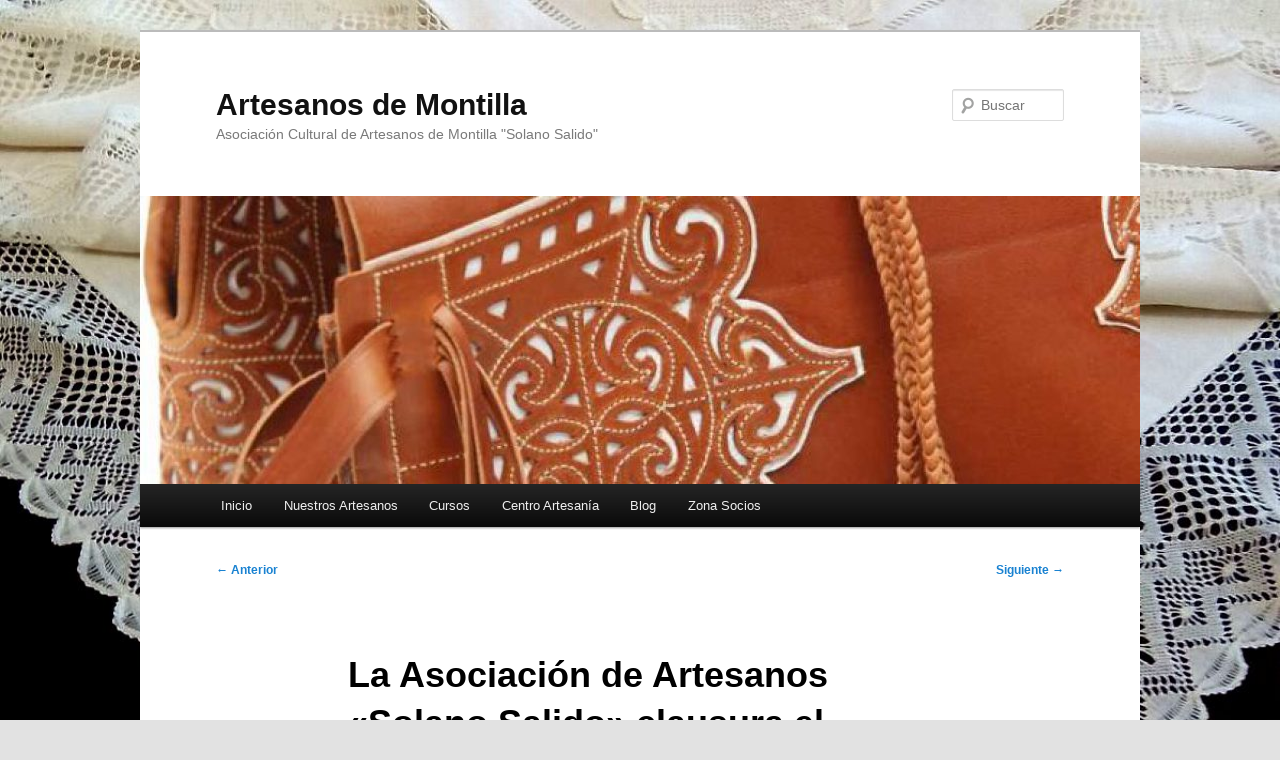

--- FILE ---
content_type: text/html; charset=UTF-8
request_url: http://www.artesanosdemontilla.com/2021/07/07/la-asociacion-de-artesanos-solano-salido-clausura-el-curso-avanzado-en-tecnicas-de-cordoban-y-guadameci/
body_size: 10299
content:
<!DOCTYPE html>
<html lang="es">
<head>
<meta charset="UTF-8" />
<meta name="viewport" content="width=device-width, initial-scale=1.0" />
<title>
La Asociación de Artesanos «Solano Salido» clausura el Curso Avanzado en técnicas de cordobán y guadamecí | Artesanos de Montilla	</title>
<link rel="profile" href="https://gmpg.org/xfn/11" />
<link rel="stylesheet" type="text/css" media="all" href="http://www.artesanosdemontilla.com/wp-content/themes/twentyeleven/style.css?ver=20251202" />
<link rel="pingback" href="http://www.artesanosdemontilla.com/xmlrpc.php">
<meta name='robots' content='max-image-preview:large' />
<link rel="alternate" type="application/rss+xml" title="Artesanos de Montilla &raquo; Feed" href="http://www.artesanosdemontilla.com/feed/" />
<link rel="alternate" type="application/rss+xml" title="Artesanos de Montilla &raquo; Feed de los comentarios" href="http://www.artesanosdemontilla.com/comments/feed/" />
<link rel="alternate" type="application/rss+xml" title="Artesanos de Montilla &raquo; Comentario La Asociación de Artesanos «Solano Salido» clausura el Curso Avanzado en técnicas de cordobán y guadamecí del feed" href="http://www.artesanosdemontilla.com/2021/07/07/la-asociacion-de-artesanos-solano-salido-clausura-el-curso-avanzado-en-tecnicas-de-cordoban-y-guadameci/feed/" />
<link rel="alternate" title="oEmbed (JSON)" type="application/json+oembed" href="http://www.artesanosdemontilla.com/wp-json/oembed/1.0/embed?url=http%3A%2F%2Fwww.artesanosdemontilla.com%2F2021%2F07%2F07%2Fla-asociacion-de-artesanos-solano-salido-clausura-el-curso-avanzado-en-tecnicas-de-cordoban-y-guadameci%2F" />
<link rel="alternate" title="oEmbed (XML)" type="text/xml+oembed" href="http://www.artesanosdemontilla.com/wp-json/oembed/1.0/embed?url=http%3A%2F%2Fwww.artesanosdemontilla.com%2F2021%2F07%2F07%2Fla-asociacion-de-artesanos-solano-salido-clausura-el-curso-avanzado-en-tecnicas-de-cordoban-y-guadameci%2F&#038;format=xml" />
<style id='wp-img-auto-sizes-contain-inline-css' type='text/css'>
img:is([sizes=auto i],[sizes^="auto," i]){contain-intrinsic-size:3000px 1500px}
/*# sourceURL=wp-img-auto-sizes-contain-inline-css */
</style>
<style id='wp-emoji-styles-inline-css' type='text/css'>

	img.wp-smiley, img.emoji {
		display: inline !important;
		border: none !important;
		box-shadow: none !important;
		height: 1em !important;
		width: 1em !important;
		margin: 0 0.07em !important;
		vertical-align: -0.1em !important;
		background: none !important;
		padding: 0 !important;
	}
/*# sourceURL=wp-emoji-styles-inline-css */
</style>
<style id='wp-block-library-inline-css' type='text/css'>
:root{--wp-block-synced-color:#7a00df;--wp-block-synced-color--rgb:122,0,223;--wp-bound-block-color:var(--wp-block-synced-color);--wp-editor-canvas-background:#ddd;--wp-admin-theme-color:#007cba;--wp-admin-theme-color--rgb:0,124,186;--wp-admin-theme-color-darker-10:#006ba1;--wp-admin-theme-color-darker-10--rgb:0,107,160.5;--wp-admin-theme-color-darker-20:#005a87;--wp-admin-theme-color-darker-20--rgb:0,90,135;--wp-admin-border-width-focus:2px}@media (min-resolution:192dpi){:root{--wp-admin-border-width-focus:1.5px}}.wp-element-button{cursor:pointer}:root .has-very-light-gray-background-color{background-color:#eee}:root .has-very-dark-gray-background-color{background-color:#313131}:root .has-very-light-gray-color{color:#eee}:root .has-very-dark-gray-color{color:#313131}:root .has-vivid-green-cyan-to-vivid-cyan-blue-gradient-background{background:linear-gradient(135deg,#00d084,#0693e3)}:root .has-purple-crush-gradient-background{background:linear-gradient(135deg,#34e2e4,#4721fb 50%,#ab1dfe)}:root .has-hazy-dawn-gradient-background{background:linear-gradient(135deg,#faaca8,#dad0ec)}:root .has-subdued-olive-gradient-background{background:linear-gradient(135deg,#fafae1,#67a671)}:root .has-atomic-cream-gradient-background{background:linear-gradient(135deg,#fdd79a,#004a59)}:root .has-nightshade-gradient-background{background:linear-gradient(135deg,#330968,#31cdcf)}:root .has-midnight-gradient-background{background:linear-gradient(135deg,#020381,#2874fc)}:root{--wp--preset--font-size--normal:16px;--wp--preset--font-size--huge:42px}.has-regular-font-size{font-size:1em}.has-larger-font-size{font-size:2.625em}.has-normal-font-size{font-size:var(--wp--preset--font-size--normal)}.has-huge-font-size{font-size:var(--wp--preset--font-size--huge)}.has-text-align-center{text-align:center}.has-text-align-left{text-align:left}.has-text-align-right{text-align:right}.has-fit-text{white-space:nowrap!important}#end-resizable-editor-section{display:none}.aligncenter{clear:both}.items-justified-left{justify-content:flex-start}.items-justified-center{justify-content:center}.items-justified-right{justify-content:flex-end}.items-justified-space-between{justify-content:space-between}.screen-reader-text{border:0;clip-path:inset(50%);height:1px;margin:-1px;overflow:hidden;padding:0;position:absolute;width:1px;word-wrap:normal!important}.screen-reader-text:focus{background-color:#ddd;clip-path:none;color:#444;display:block;font-size:1em;height:auto;left:5px;line-height:normal;padding:15px 23px 14px;text-decoration:none;top:5px;width:auto;z-index:100000}html :where(.has-border-color){border-style:solid}html :where([style*=border-top-color]){border-top-style:solid}html :where([style*=border-right-color]){border-right-style:solid}html :where([style*=border-bottom-color]){border-bottom-style:solid}html :where([style*=border-left-color]){border-left-style:solid}html :where([style*=border-width]){border-style:solid}html :where([style*=border-top-width]){border-top-style:solid}html :where([style*=border-right-width]){border-right-style:solid}html :where([style*=border-bottom-width]){border-bottom-style:solid}html :where([style*=border-left-width]){border-left-style:solid}html :where(img[class*=wp-image-]){height:auto;max-width:100%}:where(figure){margin:0 0 1em}html :where(.is-position-sticky){--wp-admin--admin-bar--position-offset:var(--wp-admin--admin-bar--height,0px)}@media screen and (max-width:600px){html :where(.is-position-sticky){--wp-admin--admin-bar--position-offset:0px}}

/*# sourceURL=wp-block-library-inline-css */
</style><style id='global-styles-inline-css' type='text/css'>
:root{--wp--preset--aspect-ratio--square: 1;--wp--preset--aspect-ratio--4-3: 4/3;--wp--preset--aspect-ratio--3-4: 3/4;--wp--preset--aspect-ratio--3-2: 3/2;--wp--preset--aspect-ratio--2-3: 2/3;--wp--preset--aspect-ratio--16-9: 16/9;--wp--preset--aspect-ratio--9-16: 9/16;--wp--preset--color--black: #000;--wp--preset--color--cyan-bluish-gray: #abb8c3;--wp--preset--color--white: #fff;--wp--preset--color--pale-pink: #f78da7;--wp--preset--color--vivid-red: #cf2e2e;--wp--preset--color--luminous-vivid-orange: #ff6900;--wp--preset--color--luminous-vivid-amber: #fcb900;--wp--preset--color--light-green-cyan: #7bdcb5;--wp--preset--color--vivid-green-cyan: #00d084;--wp--preset--color--pale-cyan-blue: #8ed1fc;--wp--preset--color--vivid-cyan-blue: #0693e3;--wp--preset--color--vivid-purple: #9b51e0;--wp--preset--color--blue: #1982d1;--wp--preset--color--dark-gray: #373737;--wp--preset--color--medium-gray: #666;--wp--preset--color--light-gray: #e2e2e2;--wp--preset--gradient--vivid-cyan-blue-to-vivid-purple: linear-gradient(135deg,rgb(6,147,227) 0%,rgb(155,81,224) 100%);--wp--preset--gradient--light-green-cyan-to-vivid-green-cyan: linear-gradient(135deg,rgb(122,220,180) 0%,rgb(0,208,130) 100%);--wp--preset--gradient--luminous-vivid-amber-to-luminous-vivid-orange: linear-gradient(135deg,rgb(252,185,0) 0%,rgb(255,105,0) 100%);--wp--preset--gradient--luminous-vivid-orange-to-vivid-red: linear-gradient(135deg,rgb(255,105,0) 0%,rgb(207,46,46) 100%);--wp--preset--gradient--very-light-gray-to-cyan-bluish-gray: linear-gradient(135deg,rgb(238,238,238) 0%,rgb(169,184,195) 100%);--wp--preset--gradient--cool-to-warm-spectrum: linear-gradient(135deg,rgb(74,234,220) 0%,rgb(151,120,209) 20%,rgb(207,42,186) 40%,rgb(238,44,130) 60%,rgb(251,105,98) 80%,rgb(254,248,76) 100%);--wp--preset--gradient--blush-light-purple: linear-gradient(135deg,rgb(255,206,236) 0%,rgb(152,150,240) 100%);--wp--preset--gradient--blush-bordeaux: linear-gradient(135deg,rgb(254,205,165) 0%,rgb(254,45,45) 50%,rgb(107,0,62) 100%);--wp--preset--gradient--luminous-dusk: linear-gradient(135deg,rgb(255,203,112) 0%,rgb(199,81,192) 50%,rgb(65,88,208) 100%);--wp--preset--gradient--pale-ocean: linear-gradient(135deg,rgb(255,245,203) 0%,rgb(182,227,212) 50%,rgb(51,167,181) 100%);--wp--preset--gradient--electric-grass: linear-gradient(135deg,rgb(202,248,128) 0%,rgb(113,206,126) 100%);--wp--preset--gradient--midnight: linear-gradient(135deg,rgb(2,3,129) 0%,rgb(40,116,252) 100%);--wp--preset--font-size--small: 13px;--wp--preset--font-size--medium: 20px;--wp--preset--font-size--large: 36px;--wp--preset--font-size--x-large: 42px;--wp--preset--spacing--20: 0.44rem;--wp--preset--spacing--30: 0.67rem;--wp--preset--spacing--40: 1rem;--wp--preset--spacing--50: 1.5rem;--wp--preset--spacing--60: 2.25rem;--wp--preset--spacing--70: 3.38rem;--wp--preset--spacing--80: 5.06rem;--wp--preset--shadow--natural: 6px 6px 9px rgba(0, 0, 0, 0.2);--wp--preset--shadow--deep: 12px 12px 50px rgba(0, 0, 0, 0.4);--wp--preset--shadow--sharp: 6px 6px 0px rgba(0, 0, 0, 0.2);--wp--preset--shadow--outlined: 6px 6px 0px -3px rgb(255, 255, 255), 6px 6px rgb(0, 0, 0);--wp--preset--shadow--crisp: 6px 6px 0px rgb(0, 0, 0);}:where(.is-layout-flex){gap: 0.5em;}:where(.is-layout-grid){gap: 0.5em;}body .is-layout-flex{display: flex;}.is-layout-flex{flex-wrap: wrap;align-items: center;}.is-layout-flex > :is(*, div){margin: 0;}body .is-layout-grid{display: grid;}.is-layout-grid > :is(*, div){margin: 0;}:where(.wp-block-columns.is-layout-flex){gap: 2em;}:where(.wp-block-columns.is-layout-grid){gap: 2em;}:where(.wp-block-post-template.is-layout-flex){gap: 1.25em;}:where(.wp-block-post-template.is-layout-grid){gap: 1.25em;}.has-black-color{color: var(--wp--preset--color--black) !important;}.has-cyan-bluish-gray-color{color: var(--wp--preset--color--cyan-bluish-gray) !important;}.has-white-color{color: var(--wp--preset--color--white) !important;}.has-pale-pink-color{color: var(--wp--preset--color--pale-pink) !important;}.has-vivid-red-color{color: var(--wp--preset--color--vivid-red) !important;}.has-luminous-vivid-orange-color{color: var(--wp--preset--color--luminous-vivid-orange) !important;}.has-luminous-vivid-amber-color{color: var(--wp--preset--color--luminous-vivid-amber) !important;}.has-light-green-cyan-color{color: var(--wp--preset--color--light-green-cyan) !important;}.has-vivid-green-cyan-color{color: var(--wp--preset--color--vivid-green-cyan) !important;}.has-pale-cyan-blue-color{color: var(--wp--preset--color--pale-cyan-blue) !important;}.has-vivid-cyan-blue-color{color: var(--wp--preset--color--vivid-cyan-blue) !important;}.has-vivid-purple-color{color: var(--wp--preset--color--vivid-purple) !important;}.has-black-background-color{background-color: var(--wp--preset--color--black) !important;}.has-cyan-bluish-gray-background-color{background-color: var(--wp--preset--color--cyan-bluish-gray) !important;}.has-white-background-color{background-color: var(--wp--preset--color--white) !important;}.has-pale-pink-background-color{background-color: var(--wp--preset--color--pale-pink) !important;}.has-vivid-red-background-color{background-color: var(--wp--preset--color--vivid-red) !important;}.has-luminous-vivid-orange-background-color{background-color: var(--wp--preset--color--luminous-vivid-orange) !important;}.has-luminous-vivid-amber-background-color{background-color: var(--wp--preset--color--luminous-vivid-amber) !important;}.has-light-green-cyan-background-color{background-color: var(--wp--preset--color--light-green-cyan) !important;}.has-vivid-green-cyan-background-color{background-color: var(--wp--preset--color--vivid-green-cyan) !important;}.has-pale-cyan-blue-background-color{background-color: var(--wp--preset--color--pale-cyan-blue) !important;}.has-vivid-cyan-blue-background-color{background-color: var(--wp--preset--color--vivid-cyan-blue) !important;}.has-vivid-purple-background-color{background-color: var(--wp--preset--color--vivid-purple) !important;}.has-black-border-color{border-color: var(--wp--preset--color--black) !important;}.has-cyan-bluish-gray-border-color{border-color: var(--wp--preset--color--cyan-bluish-gray) !important;}.has-white-border-color{border-color: var(--wp--preset--color--white) !important;}.has-pale-pink-border-color{border-color: var(--wp--preset--color--pale-pink) !important;}.has-vivid-red-border-color{border-color: var(--wp--preset--color--vivid-red) !important;}.has-luminous-vivid-orange-border-color{border-color: var(--wp--preset--color--luminous-vivid-orange) !important;}.has-luminous-vivid-amber-border-color{border-color: var(--wp--preset--color--luminous-vivid-amber) !important;}.has-light-green-cyan-border-color{border-color: var(--wp--preset--color--light-green-cyan) !important;}.has-vivid-green-cyan-border-color{border-color: var(--wp--preset--color--vivid-green-cyan) !important;}.has-pale-cyan-blue-border-color{border-color: var(--wp--preset--color--pale-cyan-blue) !important;}.has-vivid-cyan-blue-border-color{border-color: var(--wp--preset--color--vivid-cyan-blue) !important;}.has-vivid-purple-border-color{border-color: var(--wp--preset--color--vivid-purple) !important;}.has-vivid-cyan-blue-to-vivid-purple-gradient-background{background: var(--wp--preset--gradient--vivid-cyan-blue-to-vivid-purple) !important;}.has-light-green-cyan-to-vivid-green-cyan-gradient-background{background: var(--wp--preset--gradient--light-green-cyan-to-vivid-green-cyan) !important;}.has-luminous-vivid-amber-to-luminous-vivid-orange-gradient-background{background: var(--wp--preset--gradient--luminous-vivid-amber-to-luminous-vivid-orange) !important;}.has-luminous-vivid-orange-to-vivid-red-gradient-background{background: var(--wp--preset--gradient--luminous-vivid-orange-to-vivid-red) !important;}.has-very-light-gray-to-cyan-bluish-gray-gradient-background{background: var(--wp--preset--gradient--very-light-gray-to-cyan-bluish-gray) !important;}.has-cool-to-warm-spectrum-gradient-background{background: var(--wp--preset--gradient--cool-to-warm-spectrum) !important;}.has-blush-light-purple-gradient-background{background: var(--wp--preset--gradient--blush-light-purple) !important;}.has-blush-bordeaux-gradient-background{background: var(--wp--preset--gradient--blush-bordeaux) !important;}.has-luminous-dusk-gradient-background{background: var(--wp--preset--gradient--luminous-dusk) !important;}.has-pale-ocean-gradient-background{background: var(--wp--preset--gradient--pale-ocean) !important;}.has-electric-grass-gradient-background{background: var(--wp--preset--gradient--electric-grass) !important;}.has-midnight-gradient-background{background: var(--wp--preset--gradient--midnight) !important;}.has-small-font-size{font-size: var(--wp--preset--font-size--small) !important;}.has-medium-font-size{font-size: var(--wp--preset--font-size--medium) !important;}.has-large-font-size{font-size: var(--wp--preset--font-size--large) !important;}.has-x-large-font-size{font-size: var(--wp--preset--font-size--x-large) !important;}
/*# sourceURL=global-styles-inline-css */
</style>

<style id='classic-theme-styles-inline-css' type='text/css'>
/*! This file is auto-generated */
.wp-block-button__link{color:#fff;background-color:#32373c;border-radius:9999px;box-shadow:none;text-decoration:none;padding:calc(.667em + 2px) calc(1.333em + 2px);font-size:1.125em}.wp-block-file__button{background:#32373c;color:#fff;text-decoration:none}
/*# sourceURL=/wp-includes/css/classic-themes.min.css */
</style>
<link rel='stylesheet' id='twentyeleven-block-style-css' href='http://www.artesanosdemontilla.com/wp-content/themes/twentyeleven/blocks.css?ver=20240703' type='text/css' media='all' />
<link rel="https://api.w.org/" href="http://www.artesanosdemontilla.com/wp-json/" /><link rel="alternate" title="JSON" type="application/json" href="http://www.artesanosdemontilla.com/wp-json/wp/v2/posts/2663" /><link rel="EditURI" type="application/rsd+xml" title="RSD" href="http://www.artesanosdemontilla.com/xmlrpc.php?rsd" />
<meta name="generator" content="WordPress 6.9" />
<link rel="canonical" href="http://www.artesanosdemontilla.com/2021/07/07/la-asociacion-de-artesanos-solano-salido-clausura-el-curso-avanzado-en-tecnicas-de-cordoban-y-guadameci/" />
<link rel='shortlink' href='http://www.artesanosdemontilla.com/?p=2663' />
<style type="text/css">.recentcomments a{display:inline !important;padding:0 !important;margin:0 !important;}</style><style type="text/css" id="custom-background-css">
body.custom-background { background-image: url("http://www.artesanosdemontilla.com/wp-content/uploads/2016/04/img-20160404-wa0000-002.jpg"); background-position: left top; background-size: cover; background-repeat: no-repeat; background-attachment: fixed; }
</style>
	<link rel="icon" href="http://www.artesanosdemontilla.com/wp-content/uploads/2016/04/cropped-logo-asociacic3b3n2-32x32.png" sizes="32x32" />
<link rel="icon" href="http://www.artesanosdemontilla.com/wp-content/uploads/2016/04/cropped-logo-asociacic3b3n2-192x192.png" sizes="192x192" />
<link rel="apple-touch-icon" href="http://www.artesanosdemontilla.com/wp-content/uploads/2016/04/cropped-logo-asociacic3b3n2-180x180.png" />
<meta name="msapplication-TileImage" content="http://www.artesanosdemontilla.com/wp-content/uploads/2016/04/cropped-logo-asociacic3b3n2-270x270.png" />
</head>

<body class="wp-singular post-template-default single single-post postid-2663 single-format-standard custom-background wp-embed-responsive wp-theme-twentyeleven single-author singular two-column right-sidebar">
<div class="skip-link"><a class="assistive-text" href="#content">Ir al contenido principal</a></div><div id="page" class="hfeed">
	<header id="branding">
			<hgroup>
									<h1 id="site-title"><span><a href="http://www.artesanosdemontilla.com/" rel="home" >Artesanos de Montilla</a></span></h1>
										<h2 id="site-description">Asociación Cultural de Artesanos de Montilla &quot;Solano Salido&quot;</h2>
							</hgroup>

						<a href="http://www.artesanosdemontilla.com/" rel="home" >
				<img src="http://www.artesanosdemontilla.com/wp-content/uploads/2016/04/cropped-cropped-guarnicionerc3ada-1.jpg" width="1000" height="288" alt="Artesanos de Montilla" srcset="http://www.artesanosdemontilla.com/wp-content/uploads/2016/04/cropped-cropped-guarnicionerc3ada-1.jpg 1000w, http://www.artesanosdemontilla.com/wp-content/uploads/2016/04/cropped-cropped-guarnicionerc3ada-1-300x86.jpg 300w, http://www.artesanosdemontilla.com/wp-content/uploads/2016/04/cropped-cropped-guarnicionerc3ada-1-768x221.jpg 768w, http://www.artesanosdemontilla.com/wp-content/uploads/2016/04/cropped-cropped-guarnicionerc3ada-1-500x144.jpg 500w" sizes="(max-width: 1000px) 100vw, 1000px" decoding="async" fetchpriority="high" />			</a>
			
									<form method="get" id="searchform" action="http://www.artesanosdemontilla.com/">
		<label for="s" class="assistive-text">Buscar</label>
		<input type="text" class="field" name="s" id="s" placeholder="Buscar" />
		<input type="submit" class="submit" name="submit" id="searchsubmit" value="Buscar" />
	</form>
			
			<nav id="access">
				<h3 class="assistive-text">Menú principal</h3>
				<div class="menu-centro-artesania-container"><ul id="menu-centro-artesania" class="menu"><li id="menu-item-1262" class="menu-item menu-item-type-custom menu-item-object-custom menu-item-home menu-item-1262"><a href="http://www.artesanosdemontilla.com/">Inicio</a></li>
<li id="menu-item-2525" class="menu-item menu-item-type-post_type menu-item-object-page menu-item-2525"><a href="http://www.artesanosdemontilla.com/artesanos-2/">Nuestros Artesanos</a></li>
<li id="menu-item-2608" class="menu-item menu-item-type-post_type menu-item-object-page menu-item-2608"><a href="http://www.artesanosdemontilla.com/cursos/">Cursos</a></li>
<li id="menu-item-1301" class="menu-item menu-item-type-post_type menu-item-object-page menu-item-1301"><a href="http://www.artesanosdemontilla.com/centro-de-artesania/">Centro Artesanía</a></li>
<li id="menu-item-1484" class="menu-item menu-item-type-taxonomy menu-item-object-category current-post-ancestor current-menu-parent current-post-parent menu-item-1484"><a href="http://www.artesanosdemontilla.com/category/actividades/">Blog</a></li>
<li id="menu-item-2571" class="menu-item menu-item-type-post_type menu-item-object-page menu-item-2571"><a href="http://www.artesanosdemontilla.com/zona-socios/">Zona Socios</a></li>
</ul></div>			</nav><!-- #access -->
	</header><!-- #branding -->


	<div id="main">

		<div id="primary">
			<div id="content" role="main">

				
					<nav id="nav-single">
						<h3 class="assistive-text">Navegación de entradas</h3>
						<span class="nav-previous"><a href="http://www.artesanosdemontilla.com/2021/06/24/la-familia-del-escultor-francisco-julian-marquez-dona-siete-obras-a-la-asociacion-de-artesanos-solano-salido/" rel="prev"><span class="meta-nav">&larr;</span> Anterior</a></span>
						<span class="nav-next"><a href="http://www.artesanosdemontilla.com/2021/10/11/la-asociacion-de-artesanos-solano-salido-participa-en-la-decimotercera-edicion-de-ars-olea-en-castro-del-rio/" rel="next">Siguiente <span class="meta-nav">&rarr;</span></a></span>
					</nav><!-- #nav-single -->

					
<article id="post-2663" class="post-2663 post type-post status-publish format-standard hentry category-actividades category-blog category-cursos category-talleres">
	<header class="entry-header">
		<h1 class="entry-title">La Asociación de Artesanos «Solano Salido» clausura el Curso Avanzado en técnicas de cordobán y guadamecí</h1>

				<div class="entry-meta">
			<span class="sep">Posted on </span><a href="http://www.artesanosdemontilla.com/2021/07/07/la-asociacion-de-artesanos-solano-salido-clausura-el-curso-avanzado-en-tecnicas-de-cordoban-y-guadameci/" title="10:23 am" rel="bookmark"><time class="entry-date" datetime="2021-07-07T10:23:14+00:00">julio 7, 2021</time></a><span class="by-author"> <span class="sep"> por </span> <span class="author vcard"><a class="url fn n" href="http://www.artesanosdemontilla.com/author/administrador/" title="Ver todas las entradas de administrador" rel="author">administrador</a></span></span>		</div><!-- .entry-meta -->
			</header><!-- .entry-header -->

	<div class="entry-content">
		<div class="bposttitle">
<p><img decoding="async" class="alignnone size-full wp-image-2665" src="http://www.artesanosdemontilla.com/wp-content/uploads/2021/07/Curso-Cordobán.jpg" alt="" width="1748" height="1115" srcset="http://www.artesanosdemontilla.com/wp-content/uploads/2021/07/Curso-Cordobán.jpg 1748w, http://www.artesanosdemontilla.com/wp-content/uploads/2021/07/Curso-Cordobán-300x191.jpg 300w, http://www.artesanosdemontilla.com/wp-content/uploads/2021/07/Curso-Cordobán-768x490.jpg 768w, http://www.artesanosdemontilla.com/wp-content/uploads/2021/07/Curso-Cordobán-1024x653.jpg 1024w, http://www.artesanosdemontilla.com/wp-content/uploads/2021/07/Curso-Cordobán-470x300.jpg 470w" sizes="(max-width: 1748px) 100vw, 1748px" />El Centro de Artesanía de la Asociación “Solano Salido”, ubicado en la antigua Casa de la Cultura frente a las Escuelas de «El Pescao», ha clausurado el Curso Avanzado de Repujado en Cuero en las técnicas del cordobán y del guadamecí, iniciado el pasado mes de abril y que ha estado impartido por el prestigioso taller Meryan Artesanía en Piel de Córdoba,<span id="more-2663"></span></p>
<p>en el que han participado nueve alumnos. La clausura, que contó con la presencia de la concejala de Cultura, Soledad Raya, sirvió para reconocer el esfuerzo realizado por los alumnos.</p>
<p>El presidente de la Asociación «Solano Salido», Joaquín Feria, destacó que la continuidad de este curso –que se impartió por primera vez en el Centro de Artesanía en noviembre de 2019– responde al «deseo de esta asociación desarrollar un segundo curso avanzado que sirviera a los alumnos para propiciar un conocimiento más completo de esta ancestral técnica artesanal de trabajar el cuero».El curso ha estado dividido en una serie de apartados que ha permitido que los alumnos hayan podido conocer en profundidad el trabajo en cordobán. De esta forma, se han tratado aspectos como ha sido la preparación de la piel para realizar la pieza, trasladar el dibujo para su repujado dando volumen al cuero, completando con el ferreteado y culminando con la aplicación de pan de plata a la piel con la técnica del dorado al mixtión, empleando la coloración en la policromía y utilizando diferentes tintes aplicados a la piel, y la técnica de envejecimiento de la pieza.</p>
<p>Los alumnos, que ya participaron en el primer curso, han demostrado la soltura en el manejo de los materiales y en el uso de las herramientas que ya le son familiares en esta técnica del repujado en piel como buriles, bolas, trazadores, piel de cordero, pinturas para policromía –tintes al agua, acrílico, y tintes al alcohol–, betún de Judea, pan de plata, o cera.</p>
<p>«Al contrario de lo que pueda parecer, cordobán y guadamecí no son términos equivalentes, sino que corresponden a dos conceptos de trabajar el cuero muy bien diferenciados», destacó el profesor del curso, Daniel López-Obrero, quien señaló que, en líneas generales, «el cordobán nos define una piel curtida de gran calidad con una función eminentemente práctica, y el guadamecí se refiere a una técnica artística de la piel con la que se obtiene un producto con finalidad estética y suntuaria».</p>
<p>El cordobán tiene su origen en la ciudad de Córdoba, donde a partir de la Baja Edad Media se incorpora esta técnica de trabajo de la piel de la cultura musulmana. Así, Córdoba pronto se convierte en el mayor productor a nivel mundial de esta artesanía y comienza a extenderse esta técnica de trabajar la el cuero por el resto de la península. Los cordobanes alcanzaron una gran fama y renombre, siendo exportados por toda Europa Occidental y por las colonias españolas de América.</p>
<p>De esta forma, este curso se suma a las acciones formativas que lleva a cabo esta asociación a lo largo del año. Este ha sido un curso de nueva implantación y ha conseguido seducir a un número de montillanos que han encontrado en esta técnica un aprendizaje más para trabajar la piel, y que sirve de complemento a los cursos de pirograbado en madera y policromado en piel, que con anterioridad se han impartido en el Centro de Artesanía.</p>
<p>«Con estos cursos que organiza la Asociación de Artesanos, se abre el abanico de propuestas formativas en artesanía para mantener vivas distintas labores con arraigo en nuestra localidad, así como nuevas técnicas para conseguir que tengan continuidad en la pluralidad artesanal con que cuenta Montilla. Y de paso, fomentar el gusto por la artesanía entre la ciudadanía», recordaron desde la Asociación «Solano Salido».</p>
<p>En este sentido, la concejala de Cultura, Soledad Raya, destacó “el éxito” de estos talleres entre la ciudadanía “porque de alguna manera se confirma la continuidad en el aprendizaje de oficios ancestrales y es una apuesta por la continuidad de nuestras tradiciones la que hace la Asociación de Artesanos al apostar por la formación en oficios artesanos”.</p>
<p>Montilladigital<br />
Julio Portero / Redacción<br />
Fotografía: Julio Portero</p>
<p class="post-title entry-title">
</div>
			</div><!-- .entry-content -->

	<footer class="entry-meta">
		Esta entrada fue publicada en <a href="http://www.artesanosdemontilla.com/category/actividades/" rel="category tag">Actividades</a>, <a href="http://www.artesanosdemontilla.com/category/blog/" rel="category tag">Blog</a>, <a href="http://www.artesanosdemontilla.com/category/cursos/" rel="category tag">Cursos</a>, <a href="http://www.artesanosdemontilla.com/category/talleres/" rel="category tag">Talleres</a> por <a href="http://www.artesanosdemontilla.com/author/administrador/">administrador</a>. Guarda el <a href="http://www.artesanosdemontilla.com/2021/07/07/la-asociacion-de-artesanos-solano-salido-clausura-el-curso-avanzado-en-tecnicas-de-cordoban-y-guadameci/" title="Permalink to La Asociación de Artesanos «Solano Salido» clausura el Curso Avanzado en técnicas de cordobán y guadamecí" rel="bookmark">enlace permanente</a>.
		
			</footer><!-- .entry-meta -->
</article><!-- #post-2663 -->

						<div id="comments">
	
	
	
		<div id="respond" class="comment-respond">
		<h3 id="reply-title" class="comment-reply-title">Deja una respuesta <small><a rel="nofollow" id="cancel-comment-reply-link" href="/2021/07/07/la-asociacion-de-artesanos-solano-salido-clausura-el-curso-avanzado-en-tecnicas-de-cordoban-y-guadameci/#respond" style="display:none;">Cancelar la respuesta</a></small></h3><form action="http://www.artesanosdemontilla.com/wp-comments-post.php" method="post" id="commentform" class="comment-form"><p class="comment-notes"><span id="email-notes">Tu dirección de correo electrónico no será publicada.</span> <span class="required-field-message">Los campos obligatorios están marcados con <span class="required">*</span></span></p><p class="comment-form-comment"><label for="comment">Comentario <span class="required">*</span></label> <textarea id="comment" name="comment" cols="45" rows="8" maxlength="65525" required="required"></textarea></p><p class="comment-form-author"><label for="author">Nombre <span class="required">*</span></label> <input id="author" name="author" type="text" value="" size="30" maxlength="245" autocomplete="name" required="required" /></p>
<p class="comment-form-email"><label for="email">Correo electrónico <span class="required">*</span></label> <input id="email" name="email" type="text" value="" size="30" maxlength="100" aria-describedby="email-notes" autocomplete="email" required="required" /></p>
<p class="comment-form-url"><label for="url">Web</label> <input id="url" name="url" type="text" value="" size="30" maxlength="200" autocomplete="url" /></p>
<p class="comment-form-cookies-consent"><input id="wp-comment-cookies-consent" name="wp-comment-cookies-consent" type="checkbox" value="yes" /> <label for="wp-comment-cookies-consent">Guarda mi nombre, correo electrónico y web en este navegador para la próxima vez que comente.</label></p>
<p class="form-submit"><input name="submit" type="submit" id="submit" class="submit" value="Publicar el comentario" /> <input type='hidden' name='comment_post_ID' value='2663' id='comment_post_ID' />
<input type='hidden' name='comment_parent' id='comment_parent' value='0' />
</p></form>	</div><!-- #respond -->
	
</div><!-- #comments -->

				
			</div><!-- #content -->
		</div><!-- #primary -->


	</div><!-- #main -->

	<footer id="colophon">

			
<div id="supplementary" class="three">
		<div id="first" class="widget-area" role="complementary">
		<aside id="categories-3" class="widget widget_categories"><h3 class="widget-title">Categorías</h3>
			<ul>
					<li class="cat-item cat-item-2"><a href="http://www.artesanosdemontilla.com/category/actividades/">Actividades</a>
</li>
	<li class="cat-item cat-item-12"><a href="http://www.artesanosdemontilla.com/category/artesanos/artesania/">Artesanía</a>
</li>
	<li class="cat-item cat-item-3"><a href="http://www.artesanosdemontilla.com/category/artesanos/">Artesanos</a>
</li>
	<li class="cat-item cat-item-41"><a href="http://www.artesanosdemontilla.com/category/blog/">Blog</a>
</li>
	<li class="cat-item cat-item-4"><a href="http://www.artesanosdemontilla.com/category/conferencias/">Conferencias,</a>
</li>
	<li class="cat-item cat-item-5"><a href="http://www.artesanosdemontilla.com/category/cursos/">Cursos</a>
</li>
	<li class="cat-item cat-item-6"><a href="http://www.artesanosdemontilla.com/category/ferias-y-muestras/">Ferias y Muestras</a>
</li>
	<li class="cat-item cat-item-7"><a href="http://www.artesanosdemontilla.com/category/noticias/">Noticias</a>
</li>
	<li class="cat-item cat-item-8"><a href="http://www.artesanosdemontilla.com/category/nuestros-artesanos/">nuestros artesanos</a>
</li>
	<li class="cat-item cat-item-9"><a href="http://www.artesanosdemontilla.com/category/premios-artesanos/">Premios Artesanos</a>
</li>
	<li class="cat-item cat-item-42"><a href="http://www.artesanosdemontilla.com/category/prensa/">Prensa</a>
</li>
	<li class="cat-item cat-item-11"><a href="http://www.artesanosdemontilla.com/category/talleres/">Talleres</a>
</li>
			</ul>

			</aside>	</div><!-- #first .widget-area -->
	
		<div id="second" class="widget-area" role="complementary">
		<aside id="text-5" class="widget widget_text">			<div class="textwidget"><a href="http://www.artesanosdemontilla.com/quienes-somos/"><img class="alignnone wp-image-106 size-full" src="http://www.artesanosdemontilla.com/wp-content/uploads/2016/04/logo-pequec3b1o.jpg" alt="LOGO PEQUEÑO" width="160" height="139" /></div>
		</aside>	</div><!-- #second .widget-area -->
	
		<div id="third" class="widget-area" role="complementary">
		<aside id="custom_html-2" class="widget_text widget widget_custom_html"><div class="textwidget custom-html-widget"></div></aside><aside id="custom_html-4" class="widget_text widget widget_custom_html"><div class="textwidget custom-html-widget"></div></aside>	</div><!-- #third .widget-area -->
	</div><!-- #supplementary -->

			<div id="site-generator">
												<a href="https://es.wordpress.org/" class="imprint" title="Plataforma semántica de publicación personal">
					Funciona gracias a WordPress				</a>
			</div>
	</footer><!-- #colophon -->
</div><!-- #page -->

<script type="speculationrules">
{"prefetch":[{"source":"document","where":{"and":[{"href_matches":"/*"},{"not":{"href_matches":["/wp-*.php","/wp-admin/*","/wp-content/uploads/*","/wp-content/*","/wp-content/plugins/*","/wp-content/themes/twentyeleven/*","/*\\?(.+)"]}},{"not":{"selector_matches":"a[rel~=\"nofollow\"]"}},{"not":{"selector_matches":".no-prefetch, .no-prefetch a"}}]},"eagerness":"conservative"}]}
</script>
<script type="text/javascript" src="http://www.artesanosdemontilla.com/wp-includes/js/comment-reply.min.js?ver=6.9" id="comment-reply-js" async="async" data-wp-strategy="async" fetchpriority="low"></script>
<script id="wp-emoji-settings" type="application/json">
{"baseUrl":"https://s.w.org/images/core/emoji/17.0.2/72x72/","ext":".png","svgUrl":"https://s.w.org/images/core/emoji/17.0.2/svg/","svgExt":".svg","source":{"concatemoji":"http://www.artesanosdemontilla.com/wp-includes/js/wp-emoji-release.min.js?ver=6.9"}}
</script>
<script type="module">
/* <![CDATA[ */
/*! This file is auto-generated */
const a=JSON.parse(document.getElementById("wp-emoji-settings").textContent),o=(window._wpemojiSettings=a,"wpEmojiSettingsSupports"),s=["flag","emoji"];function i(e){try{var t={supportTests:e,timestamp:(new Date).valueOf()};sessionStorage.setItem(o,JSON.stringify(t))}catch(e){}}function c(e,t,n){e.clearRect(0,0,e.canvas.width,e.canvas.height),e.fillText(t,0,0);t=new Uint32Array(e.getImageData(0,0,e.canvas.width,e.canvas.height).data);e.clearRect(0,0,e.canvas.width,e.canvas.height),e.fillText(n,0,0);const a=new Uint32Array(e.getImageData(0,0,e.canvas.width,e.canvas.height).data);return t.every((e,t)=>e===a[t])}function p(e,t){e.clearRect(0,0,e.canvas.width,e.canvas.height),e.fillText(t,0,0);var n=e.getImageData(16,16,1,1);for(let e=0;e<n.data.length;e++)if(0!==n.data[e])return!1;return!0}function u(e,t,n,a){switch(t){case"flag":return n(e,"\ud83c\udff3\ufe0f\u200d\u26a7\ufe0f","\ud83c\udff3\ufe0f\u200b\u26a7\ufe0f")?!1:!n(e,"\ud83c\udde8\ud83c\uddf6","\ud83c\udde8\u200b\ud83c\uddf6")&&!n(e,"\ud83c\udff4\udb40\udc67\udb40\udc62\udb40\udc65\udb40\udc6e\udb40\udc67\udb40\udc7f","\ud83c\udff4\u200b\udb40\udc67\u200b\udb40\udc62\u200b\udb40\udc65\u200b\udb40\udc6e\u200b\udb40\udc67\u200b\udb40\udc7f");case"emoji":return!a(e,"\ud83e\u1fac8")}return!1}function f(e,t,n,a){let r;const o=(r="undefined"!=typeof WorkerGlobalScope&&self instanceof WorkerGlobalScope?new OffscreenCanvas(300,150):document.createElement("canvas")).getContext("2d",{willReadFrequently:!0}),s=(o.textBaseline="top",o.font="600 32px Arial",{});return e.forEach(e=>{s[e]=t(o,e,n,a)}),s}function r(e){var t=document.createElement("script");t.src=e,t.defer=!0,document.head.appendChild(t)}a.supports={everything:!0,everythingExceptFlag:!0},new Promise(t=>{let n=function(){try{var e=JSON.parse(sessionStorage.getItem(o));if("object"==typeof e&&"number"==typeof e.timestamp&&(new Date).valueOf()<e.timestamp+604800&&"object"==typeof e.supportTests)return e.supportTests}catch(e){}return null}();if(!n){if("undefined"!=typeof Worker&&"undefined"!=typeof OffscreenCanvas&&"undefined"!=typeof URL&&URL.createObjectURL&&"undefined"!=typeof Blob)try{var e="postMessage("+f.toString()+"("+[JSON.stringify(s),u.toString(),c.toString(),p.toString()].join(",")+"));",a=new Blob([e],{type:"text/javascript"});const r=new Worker(URL.createObjectURL(a),{name:"wpTestEmojiSupports"});return void(r.onmessage=e=>{i(n=e.data),r.terminate(),t(n)})}catch(e){}i(n=f(s,u,c,p))}t(n)}).then(e=>{for(const n in e)a.supports[n]=e[n],a.supports.everything=a.supports.everything&&a.supports[n],"flag"!==n&&(a.supports.everythingExceptFlag=a.supports.everythingExceptFlag&&a.supports[n]);var t;a.supports.everythingExceptFlag=a.supports.everythingExceptFlag&&!a.supports.flag,a.supports.everything||((t=a.source||{}).concatemoji?r(t.concatemoji):t.wpemoji&&t.twemoji&&(r(t.twemoji),r(t.wpemoji)))});
//# sourceURL=http://www.artesanosdemontilla.com/wp-includes/js/wp-emoji-loader.min.js
/* ]]> */
</script>

</body>
</html>
